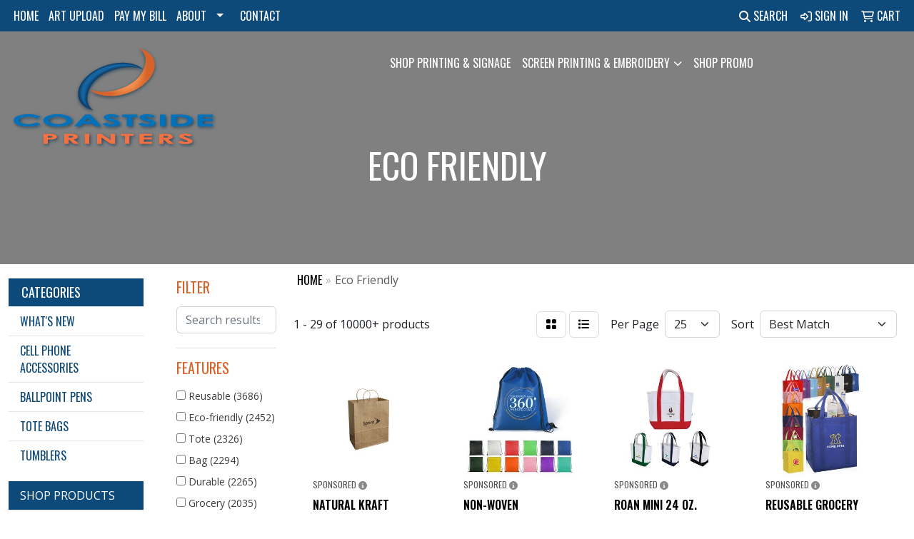

--- FILE ---
content_type: text/html
request_url: https://www.coastsideprinters.com/ws/ws.dll/StartSrch?UID=104476&WENavID=15940154
body_size: 14641
content:
<!DOCTYPE html>
<html lang="en"><head>
<meta charset="utf-8">
<meta http-equiv="X-UA-Compatible" content="IE=edge">
<meta name="viewport" content="width=device-width, initial-scale=1">
<!-- The above 3 meta tags *must* come first in the head; any other head content must come *after* these tags -->


<link href="/distsite/styles/8/css/bootstrap.min.css" rel="stylesheet" />
<link href="https://fonts.googleapis.com/css?family=Open+Sans:400,600|Oswald:400,600" rel="stylesheet">
<link href="/distsite/styles/8/css/owl.carousel.min.css" rel="stylesheet">
<link href="/distsite/styles/8/css/nouislider.css" rel="stylesheet">
<!--<link href="/distsite/styles/8/css/menu.css" rel="stylesheet"/>-->
<link href="/distsite/styles/8/css/flexslider.css" rel="stylesheet">
<link href="/distsite/styles/8/css/all.min.css" rel="stylesheet">
<link href="/distsite/styles/8/css/slick/slick.css" rel="stylesheet"/>
<link href="/distsite/styles/8/css/lightbox/lightbox.css" rel="stylesheet"  />
<link href="/distsite/styles/8/css/yamm.css" rel="stylesheet" />
<!-- Custom styles for this theme -->
<link href="/we/we.dll/StyleSheet?UN=104476&Type=WETheme&TS=C44328.6650347222" rel="stylesheet">
<!-- Custom styles for this theme -->
<link href="/we/we.dll/StyleSheet?UN=104476&Type=WETheme-PS&TS=C44328.6650347222" rel="stylesheet">
<link rel="preconnect" href="https://fonts.gstatic.com">
<link href="https://fonts.googleapis.com/css2?family=Oswald:wght@300&display=swap" rel="stylesheet">

<style>
@media(min-width:930px){
.navbar-default .navbar-brand, .navbar-default .navbar-brand img {
    max-height: 170px;
}}


h1, h2, h3, h4, h5, a {
font-family: 'Oswald', sans-serif;
text-transform: uppercase;
}
</style>

<!-- HTML5 shim and Respond.js for IE8 support of HTML5 elements and media queries -->
<!--[if lt IE 9]>
      <script src="https://oss.maxcdn.com/html5shiv/3.7.3/html5shiv.min.js"></script>
      <script src="https://oss.maxcdn.com/respond/1.4.2/respond.min.js"></script>
    <![endif]-->

</head>

<body style="background:#fff;">


  <!-- Slide-Out Menu -->
  <div id="filter-menu" class="filter-menu">
    <button id="close-menu" class="btn-close"></button>
    <div class="menu-content">
      
<aside class="filter-sidebar">



<div class="filter-section first">
	<h2>Filter</h2>
	 <div class="input-group mb-3">
	 <input type="text" style="border-right:0;" placeholder="Search results" class="form-control text-search-within-results" name="SearchWithinResults" value="" maxlength="100" onkeyup="HandleTextFilter(event);">
	  <label class="input-group-text" style="background-color:#fff;"><a  style="display:none;" href="javascript:void(0);" class="remove-filter" data-toggle="tooltip" title="Clear" onclick="ClearTextFilter();"><i class="far fa-times" aria-hidden="true"></i> <span class="fa-sr-only">x</span></a></label>
	</div>
</div>

<a href="javascript:void(0);" class="clear-filters"  style="display:none;" onclick="ClearDrillDown();">Clear all filters</a>

<div class="filter-section"  style="display:none;">
	<h2>Categories</h2>

	<div class="filter-list">

	 

		<!-- wrapper for more filters -->
        <div class="show-filter">

		</div><!-- showfilters -->

	</div>

		<a href="#" class="show-more"  style="display:none;" >Show more</a>
</div>


<div class="filter-section" >
	<h2>Features</h2>

		<div class="filter-list">

	  		<div class="checkbox"><label><input class="filtercheckbox" type="checkbox" name="2|Reusable" ><span> Reusable (3686)</span></label></div><div class="checkbox"><label><input class="filtercheckbox" type="checkbox" name="2|Eco-friendly" ><span> Eco-friendly (2452)</span></label></div><div class="checkbox"><label><input class="filtercheckbox" type="checkbox" name="2|Tote" ><span> Tote (2326)</span></label></div><div class="checkbox"><label><input class="filtercheckbox" type="checkbox" name="2|Bag" ><span> Bag (2294)</span></label></div><div class="checkbox"><label><input class="filtercheckbox" type="checkbox" name="2|Durable" ><span> Durable (2265)</span></label></div><div class="checkbox"><label><input class="filtercheckbox" type="checkbox" name="2|Grocery" ><span> Grocery (2035)</span></label></div><div class="checkbox"><label><input class="filtercheckbox" type="checkbox" name="2|Shopping" ><span> Shopping (1965)</span></label></div><div class="checkbox"><label><input class="filtercheckbox" type="checkbox" name="2|Eco friendly" ><span> Eco friendly (1892)</span></label></div><div class="checkbox"><label><input class="filtercheckbox" type="checkbox" name="2|Lightweight" ><span> Lightweight (1864)</span></label></div><div class="checkbox"><label><input class="filtercheckbox" type="checkbox" name="2|Portable" ><span> Portable (1722)</span></label></div><div class="show-filter"><div class="checkbox"><label><input class="filtercheckbox" type="checkbox" name="2|Storage" ><span> Storage (1568)</span></label></div><div class="checkbox"><label><input class="filtercheckbox" type="checkbox" name="2|Travel" ><span> Travel (1565)</span></label></div><div class="checkbox"><label><input class="filtercheckbox" type="checkbox" name="2|Foldable" ><span> Foldable (1330)</span></label></div><div class="checkbox"><label><input class="filtercheckbox" type="checkbox" name="2|Tote bag" ><span> Tote bag (1266)</span></label></div><div class="checkbox"><label><input class="filtercheckbox" type="checkbox" name="2|Handle" ><span> Handle (1225)</span></label></div><div class="checkbox"><label><input class="filtercheckbox" type="checkbox" name="2|Rectangle" ><span> Rectangle (1172)</span></label></div><div class="checkbox"><label><input class="filtercheckbox" type="checkbox" name="2|Recyclable" ><span> Recyclable (1130)</span></label></div><div class="checkbox"><label><input class="filtercheckbox" type="checkbox" name="2|Shopping bag" ><span> Shopping bag (1125)</span></label></div><div class="checkbox"><label><input class="filtercheckbox" type="checkbox" name="2|Handbag" ><span> Handbag (808)</span></label></div><div class="checkbox"><label><input class="filtercheckbox" type="checkbox" name="2|Eco" ><span> Eco (796)</span></label></div><div class="checkbox"><label><input class="filtercheckbox" type="checkbox" name="2|Waterproof" ><span> Waterproof (794)</span></label></div><div class="checkbox"><label><input class="filtercheckbox" type="checkbox" name="2|Beach" ><span> Beach (734)</span></label></div><div class="checkbox"><label><input class="filtercheckbox" type="checkbox" name="2|Shopper" ><span> Shopper (685)</span></label></div><div class="checkbox"><label><input class="filtercheckbox" type="checkbox" name="2|Sustainable" ><span> Sustainable (680)</span></label></div><div class="checkbox"><label><input class="filtercheckbox" type="checkbox" name="2|Cotton" ><span> Cotton (666)</span></label></div><div class="checkbox"><label><input class="filtercheckbox" type="checkbox" name="2|Outdoor" ><span> Outdoor (641)</span></label></div><div class="checkbox"><label><input class="filtercheckbox" type="checkbox" name="2|Washable" ><span> Washable (631)</span></label></div><div class="checkbox"><label><input class="filtercheckbox" type="checkbox" name="2|Canvas" ><span> Canvas (542)</span></label></div><div class="checkbox"><label><input class="filtercheckbox" type="checkbox" name="2|Natural" ><span> Natural (526)</span></label></div><div class="checkbox"><label><input class="filtercheckbox" type="checkbox" name="2|Grocery bag" ><span> Grocery bag (502)</span></label></div><div class="checkbox"><label><input class="filtercheckbox" type="checkbox" name="2|Recycled" ><span> Recycled (497)</span></label></div><div class="checkbox"><label><input class="filtercheckbox" type="checkbox" name="2|Market" ><span> Market (496)</span></label></div><div class="checkbox"><label><input class="filtercheckbox" type="checkbox" name="2|School" ><span> School (490)</span></label></div><div class="checkbox"><label><input class="filtercheckbox" type="checkbox" name="2|Gusset" ><span> Gusset (484)</span></label></div><div class="checkbox"><label><input class="filtercheckbox" type="checkbox" name="2|Carryall" ><span> Carryall (477)</span></label></div><div class="checkbox"><label><input class="filtercheckbox" type="checkbox" name="2|Pouch" ><span> Pouch (477)</span></label></div><div class="checkbox"><label><input class="filtercheckbox" type="checkbox" name="2|Large capacity" ><span> Large capacity (458)</span></label></div><div class="checkbox"><label><input class="filtercheckbox" type="checkbox" name="2|Picnic" ><span> Picnic (456)</span></label></div><div class="checkbox"><label><input class="filtercheckbox" type="checkbox" name="2|Large" ><span> Large (419)</span></label></div><div class="checkbox"><label><input class="filtercheckbox" type="checkbox" name="2|Organizer" ><span> Organizer (385)</span></label></div><div class="checkbox"><label><input class="filtercheckbox" type="checkbox" name="2|Pocket" ><span> Pocket (378)</span></label></div><div class="checkbox"><label><input class="filtercheckbox" type="checkbox" name="2|Non woven" ><span> Non woven (363)</span></label></div><div class="checkbox"><label><input class="filtercheckbox" type="checkbox" name="2|Non-woven" ><span> Non-woven (360)</span></label></div><div class="checkbox"><label><input class="filtercheckbox" type="checkbox" name="2|Biodegradable" ><span> Biodegradable (359)</span></label></div><div class="checkbox"><label><input class="filtercheckbox" type="checkbox" name="2|Gift bag" ><span> Gift bag (351)</span></label></div><div class="checkbox"><label><input class="filtercheckbox" type="checkbox" name="2|Sturdy" ><span> Sturdy (335)</span></label></div><div class="checkbox"><label><input class="filtercheckbox" type="checkbox" name="2|Collapsible" ><span> Collapsible (330)</span></label></div><div class="checkbox"><label><input class="filtercheckbox" type="checkbox" name="2|Backpack" ><span> Backpack (326)</span></label></div><div class="checkbox"><label><input class="filtercheckbox" type="checkbox" name="2|Carrier" ><span> Carrier (322)</span></label></div><div class="checkbox"><label><input class="filtercheckbox" type="checkbox" name="2|Recycle" ><span> Recycle (316)</span></label></div></div>

			<!-- wrapper for more filters -->
			<div class="show-filter">

			</div><!-- showfilters -->
 		</div>
		<a href="#" class="show-more"  >Show more</a>


</div>


<div class="filter-section" >
	<h2>Colors</h2>

		<div class="filter-list">

		  	<div class="checkbox"><label><input class="filtercheckbox" type="checkbox" name="1|Black" ><span> Black (5007)</span></label></div><div class="checkbox"><label><input class="filtercheckbox" type="checkbox" name="1|Red" ><span> Red (3853)</span></label></div><div class="checkbox"><label><input class="filtercheckbox" type="checkbox" name="1|White" ><span> White (2940)</span></label></div><div class="checkbox"><label><input class="filtercheckbox" type="checkbox" name="1|Blue" ><span> Blue (2843)</span></label></div><div class="checkbox"><label><input class="filtercheckbox" type="checkbox" name="1|Green" ><span> Green (2722)</span></label></div><div class="checkbox"><label><input class="filtercheckbox" type="checkbox" name="1|Orange" ><span> Orange (2256)</span></label></div><div class="checkbox"><label><input class="filtercheckbox" type="checkbox" name="1|Yellow" ><span> Yellow (2231)</span></label></div><div class="checkbox"><label><input class="filtercheckbox" type="checkbox" name="1|Pink" ><span> Pink (1940)</span></label></div><div class="checkbox"><label><input class="filtercheckbox" type="checkbox" name="1|Purple" ><span> Purple (1891)</span></label></div><div class="checkbox"><label><input class="filtercheckbox" type="checkbox" name="1|Gray" ><span> Gray (1868)</span></label></div><div class="show-filter"><div class="checkbox"><label><input class="filtercheckbox" type="checkbox" name="1|Navy blue" ><span> Navy blue (1628)</span></label></div><div class="checkbox"><label><input class="filtercheckbox" type="checkbox" name="1|Brown" ><span> Brown (1328)</span></label></div><div class="checkbox"><label><input class="filtercheckbox" type="checkbox" name="1|Royal blue" ><span> Royal blue (1225)</span></label></div><div class="checkbox"><label><input class="filtercheckbox" type="checkbox" name="1|Various" ><span> Various (729)</span></label></div><div class="checkbox"><label><input class="filtercheckbox" type="checkbox" name="1|Natural beige" ><span> Natural beige (673)</span></label></div><div class="checkbox"><label><input class="filtercheckbox" type="checkbox" name="1|Light blue" ><span> Light blue (613)</span></label></div><div class="checkbox"><label><input class="filtercheckbox" type="checkbox" name="1|Lime green" ><span> Lime green (524)</span></label></div><div class="checkbox"><label><input class="filtercheckbox" type="checkbox" name="1|Beige" ><span> Beige (520)</span></label></div><div class="checkbox"><label><input class="filtercheckbox" type="checkbox" name="1|Dark blue" ><span> Dark blue (349)</span></label></div><div class="checkbox"><label><input class="filtercheckbox" type="checkbox" name="1|Natural" ><span> Natural (346)</span></label></div><div class="checkbox"><label><input class="filtercheckbox" type="checkbox" name="1|Dark green" ><span> Dark green (316)</span></label></div><div class="checkbox"><label><input class="filtercheckbox" type="checkbox" name="1|Rose red" ><span> Rose red (311)</span></label></div><div class="checkbox"><label><input class="filtercheckbox" type="checkbox" name="1|Forest green" ><span> Forest green (290)</span></label></div><div class="checkbox"><label><input class="filtercheckbox" type="checkbox" name="1|Light green" ><span> Light green (279)</span></label></div><div class="checkbox"><label><input class="filtercheckbox" type="checkbox" name="1|Burgundy red" ><span> Burgundy red (265)</span></label></div><div class="checkbox"><label><input class="filtercheckbox" type="checkbox" name="1|Sky blue" ><span> Sky blue (241)</span></label></div><div class="checkbox"><label><input class="filtercheckbox" type="checkbox" name="1|Clear" ><span> Clear (215)</span></label></div><div class="checkbox"><label><input class="filtercheckbox" type="checkbox" name="1|Navy" ><span> Navy (203)</span></label></div><div class="checkbox"><label><input class="filtercheckbox" type="checkbox" name="1|Gold" ><span> Gold (187)</span></label></div><div class="checkbox"><label><input class="filtercheckbox" type="checkbox" name="1|Teal" ><span> Teal (162)</span></label></div><div class="checkbox"><label><input class="filtercheckbox" type="checkbox" name="1|Maroon red" ><span> Maroon red (157)</span></label></div><div class="checkbox"><label><input class="filtercheckbox" type="checkbox" name="1|Kelly green" ><span> Kelly green (139)</span></label></div><div class="checkbox"><label><input class="filtercheckbox" type="checkbox" name="1|Silver" ><span> Silver (139)</span></label></div><div class="checkbox"><label><input class="filtercheckbox" type="checkbox" name="1|Light pink" ><span> Light pink (138)</span></label></div><div class="checkbox"><label><input class="filtercheckbox" type="checkbox" name="1|Royal" ><span> Royal (130)</span></label></div><div class="checkbox"><label><input class="filtercheckbox" type="checkbox" name="1|Coffee brown" ><span> Coffee brown (127)</span></label></div><div class="checkbox"><label><input class="filtercheckbox" type="checkbox" name="1|Burgundy" ><span> Burgundy (114)</span></label></div><div class="checkbox"><label><input class="filtercheckbox" type="checkbox" name="1|Dark gray" ><span> Dark gray (106)</span></label></div><div class="checkbox"><label><input class="filtercheckbox" type="checkbox" name="1|Wine red" ><span> Wine red (105)</span></label></div><div class="checkbox"><label><input class="filtercheckbox" type="checkbox" name="1|Hot pink" ><span> Hot pink (99)</span></label></div><div class="checkbox"><label><input class="filtercheckbox" type="checkbox" name="1|Khaki" ><span> Khaki (97)</span></label></div><div class="checkbox"><label><input class="filtercheckbox" type="checkbox" name="1|Tan" ><span> Tan (95)</span></label></div><div class="checkbox"><label><input class="filtercheckbox" type="checkbox" name="1|Hunter green" ><span> Hunter green (92)</span></label></div><div class="checkbox"><label><input class="filtercheckbox" type="checkbox" name="1|Khaki beige" ><span> Khaki beige (90)</span></label></div><div class="checkbox"><label><input class="filtercheckbox" type="checkbox" name="1|Teal blue" ><span> Teal blue (90)</span></label></div><div class="checkbox"><label><input class="filtercheckbox" type="checkbox" name="1|Khaki brown" ><span> Khaki brown (87)</span></label></div><div class="checkbox"><label><input class="filtercheckbox" type="checkbox" name="1|Natural kraft brown" ><span> Natural kraft brown (87)</span></label></div><div class="checkbox"><label><input class="filtercheckbox" type="checkbox" name="1|Khaki tan" ><span> Khaki tan (81)</span></label></div><div class="checkbox"><label><input class="filtercheckbox" type="checkbox" name="1|Chocolate brown" ><span> Chocolate brown (79)</span></label></div><div class="checkbox"><label><input class="filtercheckbox" type="checkbox" name="1|Lavender purple" ><span> Lavender purple (64)</span></label></div></div>


			<!-- wrapper for more filters -->
			<div class="show-filter">

			</div><!-- showfilters -->

		  </div>

		<a href="#" class="show-more"  >Show more</a>
</div>


<div class="filter-section"  >
	<h2>Price Range</h2>
	<div class="filter-price-wrap">
		<div class="filter-price-inner">
			<div class="input-group">
				<span class="input-group-text input-group-text-white">$</span>
				<input type="text" class="form-control form-control-sm filter-min-prices" name="min-prices" value="" placeholder="Min" onkeyup="HandlePriceFilter(event);">
			</div>
			<div class="input-group">
				<span class="input-group-text input-group-text-white">$</span>
				<input type="text" class="form-control form-control-sm filter-max-prices" name="max-prices" value="" placeholder="Max" onkeyup="HandlePriceFilter(event);">
			</div>
		</div>
		<a href="javascript:void(0)" onclick="SetPriceFilter();" ><i class="fa-solid fa-chevron-right"></i></a>
	</div>
</div>

<div class="filter-section"   >
	<h2>Quantity</h2>
	<div class="filter-price-wrap mb-2">
		<input type="text" class="form-control form-control-sm filter-quantity" value="" placeholder="Qty" onkeyup="HandleQuantityFilter(event);">
		<a href="javascript:void(0)" onclick="SetQuantityFilter();"><i class="fa-solid fa-chevron-right"></i></a>
	</div>
</div>




	</aside>

    </div>
</div>




	<div class="container-fluid">
		<div class="row">

			<div class="col-md-3 col-lg-2">
        <div class="d-none d-md-block">
          <div id="desktop-filter">
            
<aside class="filter-sidebar">



<div class="filter-section first">
	<h2>Filter</h2>
	 <div class="input-group mb-3">
	 <input type="text" style="border-right:0;" placeholder="Search results" class="form-control text-search-within-results" name="SearchWithinResults" value="" maxlength="100" onkeyup="HandleTextFilter(event);">
	  <label class="input-group-text" style="background-color:#fff;"><a  style="display:none;" href="javascript:void(0);" class="remove-filter" data-toggle="tooltip" title="Clear" onclick="ClearTextFilter();"><i class="far fa-times" aria-hidden="true"></i> <span class="fa-sr-only">x</span></a></label>
	</div>
</div>

<a href="javascript:void(0);" class="clear-filters"  style="display:none;" onclick="ClearDrillDown();">Clear all filters</a>

<div class="filter-section"  style="display:none;">
	<h2>Categories</h2>

	<div class="filter-list">

	 

		<!-- wrapper for more filters -->
        <div class="show-filter">

		</div><!-- showfilters -->

	</div>

		<a href="#" class="show-more"  style="display:none;" >Show more</a>
</div>


<div class="filter-section" >
	<h2>Features</h2>

		<div class="filter-list">

	  		<div class="checkbox"><label><input class="filtercheckbox" type="checkbox" name="2|Reusable" ><span> Reusable (3686)</span></label></div><div class="checkbox"><label><input class="filtercheckbox" type="checkbox" name="2|Eco-friendly" ><span> Eco-friendly (2452)</span></label></div><div class="checkbox"><label><input class="filtercheckbox" type="checkbox" name="2|Tote" ><span> Tote (2326)</span></label></div><div class="checkbox"><label><input class="filtercheckbox" type="checkbox" name="2|Bag" ><span> Bag (2294)</span></label></div><div class="checkbox"><label><input class="filtercheckbox" type="checkbox" name="2|Durable" ><span> Durable (2265)</span></label></div><div class="checkbox"><label><input class="filtercheckbox" type="checkbox" name="2|Grocery" ><span> Grocery (2035)</span></label></div><div class="checkbox"><label><input class="filtercheckbox" type="checkbox" name="2|Shopping" ><span> Shopping (1965)</span></label></div><div class="checkbox"><label><input class="filtercheckbox" type="checkbox" name="2|Eco friendly" ><span> Eco friendly (1892)</span></label></div><div class="checkbox"><label><input class="filtercheckbox" type="checkbox" name="2|Lightweight" ><span> Lightweight (1864)</span></label></div><div class="checkbox"><label><input class="filtercheckbox" type="checkbox" name="2|Portable" ><span> Portable (1722)</span></label></div><div class="show-filter"><div class="checkbox"><label><input class="filtercheckbox" type="checkbox" name="2|Storage" ><span> Storage (1568)</span></label></div><div class="checkbox"><label><input class="filtercheckbox" type="checkbox" name="2|Travel" ><span> Travel (1565)</span></label></div><div class="checkbox"><label><input class="filtercheckbox" type="checkbox" name="2|Foldable" ><span> Foldable (1330)</span></label></div><div class="checkbox"><label><input class="filtercheckbox" type="checkbox" name="2|Tote bag" ><span> Tote bag (1266)</span></label></div><div class="checkbox"><label><input class="filtercheckbox" type="checkbox" name="2|Handle" ><span> Handle (1225)</span></label></div><div class="checkbox"><label><input class="filtercheckbox" type="checkbox" name="2|Rectangle" ><span> Rectangle (1172)</span></label></div><div class="checkbox"><label><input class="filtercheckbox" type="checkbox" name="2|Recyclable" ><span> Recyclable (1130)</span></label></div><div class="checkbox"><label><input class="filtercheckbox" type="checkbox" name="2|Shopping bag" ><span> Shopping bag (1125)</span></label></div><div class="checkbox"><label><input class="filtercheckbox" type="checkbox" name="2|Handbag" ><span> Handbag (808)</span></label></div><div class="checkbox"><label><input class="filtercheckbox" type="checkbox" name="2|Eco" ><span> Eco (796)</span></label></div><div class="checkbox"><label><input class="filtercheckbox" type="checkbox" name="2|Waterproof" ><span> Waterproof (794)</span></label></div><div class="checkbox"><label><input class="filtercheckbox" type="checkbox" name="2|Beach" ><span> Beach (734)</span></label></div><div class="checkbox"><label><input class="filtercheckbox" type="checkbox" name="2|Shopper" ><span> Shopper (685)</span></label></div><div class="checkbox"><label><input class="filtercheckbox" type="checkbox" name="2|Sustainable" ><span> Sustainable (680)</span></label></div><div class="checkbox"><label><input class="filtercheckbox" type="checkbox" name="2|Cotton" ><span> Cotton (666)</span></label></div><div class="checkbox"><label><input class="filtercheckbox" type="checkbox" name="2|Outdoor" ><span> Outdoor (641)</span></label></div><div class="checkbox"><label><input class="filtercheckbox" type="checkbox" name="2|Washable" ><span> Washable (631)</span></label></div><div class="checkbox"><label><input class="filtercheckbox" type="checkbox" name="2|Canvas" ><span> Canvas (542)</span></label></div><div class="checkbox"><label><input class="filtercheckbox" type="checkbox" name="2|Natural" ><span> Natural (526)</span></label></div><div class="checkbox"><label><input class="filtercheckbox" type="checkbox" name="2|Grocery bag" ><span> Grocery bag (502)</span></label></div><div class="checkbox"><label><input class="filtercheckbox" type="checkbox" name="2|Recycled" ><span> Recycled (497)</span></label></div><div class="checkbox"><label><input class="filtercheckbox" type="checkbox" name="2|Market" ><span> Market (496)</span></label></div><div class="checkbox"><label><input class="filtercheckbox" type="checkbox" name="2|School" ><span> School (490)</span></label></div><div class="checkbox"><label><input class="filtercheckbox" type="checkbox" name="2|Gusset" ><span> Gusset (484)</span></label></div><div class="checkbox"><label><input class="filtercheckbox" type="checkbox" name="2|Carryall" ><span> Carryall (477)</span></label></div><div class="checkbox"><label><input class="filtercheckbox" type="checkbox" name="2|Pouch" ><span> Pouch (477)</span></label></div><div class="checkbox"><label><input class="filtercheckbox" type="checkbox" name="2|Large capacity" ><span> Large capacity (458)</span></label></div><div class="checkbox"><label><input class="filtercheckbox" type="checkbox" name="2|Picnic" ><span> Picnic (456)</span></label></div><div class="checkbox"><label><input class="filtercheckbox" type="checkbox" name="2|Large" ><span> Large (419)</span></label></div><div class="checkbox"><label><input class="filtercheckbox" type="checkbox" name="2|Organizer" ><span> Organizer (385)</span></label></div><div class="checkbox"><label><input class="filtercheckbox" type="checkbox" name="2|Pocket" ><span> Pocket (378)</span></label></div><div class="checkbox"><label><input class="filtercheckbox" type="checkbox" name="2|Non woven" ><span> Non woven (363)</span></label></div><div class="checkbox"><label><input class="filtercheckbox" type="checkbox" name="2|Non-woven" ><span> Non-woven (360)</span></label></div><div class="checkbox"><label><input class="filtercheckbox" type="checkbox" name="2|Biodegradable" ><span> Biodegradable (359)</span></label></div><div class="checkbox"><label><input class="filtercheckbox" type="checkbox" name="2|Gift bag" ><span> Gift bag (351)</span></label></div><div class="checkbox"><label><input class="filtercheckbox" type="checkbox" name="2|Sturdy" ><span> Sturdy (335)</span></label></div><div class="checkbox"><label><input class="filtercheckbox" type="checkbox" name="2|Collapsible" ><span> Collapsible (330)</span></label></div><div class="checkbox"><label><input class="filtercheckbox" type="checkbox" name="2|Backpack" ><span> Backpack (326)</span></label></div><div class="checkbox"><label><input class="filtercheckbox" type="checkbox" name="2|Carrier" ><span> Carrier (322)</span></label></div><div class="checkbox"><label><input class="filtercheckbox" type="checkbox" name="2|Recycle" ><span> Recycle (316)</span></label></div></div>

			<!-- wrapper for more filters -->
			<div class="show-filter">

			</div><!-- showfilters -->
 		</div>
		<a href="#" class="show-more"  >Show more</a>


</div>


<div class="filter-section" >
	<h2>Colors</h2>

		<div class="filter-list">

		  	<div class="checkbox"><label><input class="filtercheckbox" type="checkbox" name="1|Black" ><span> Black (5007)</span></label></div><div class="checkbox"><label><input class="filtercheckbox" type="checkbox" name="1|Red" ><span> Red (3853)</span></label></div><div class="checkbox"><label><input class="filtercheckbox" type="checkbox" name="1|White" ><span> White (2940)</span></label></div><div class="checkbox"><label><input class="filtercheckbox" type="checkbox" name="1|Blue" ><span> Blue (2843)</span></label></div><div class="checkbox"><label><input class="filtercheckbox" type="checkbox" name="1|Green" ><span> Green (2722)</span></label></div><div class="checkbox"><label><input class="filtercheckbox" type="checkbox" name="1|Orange" ><span> Orange (2256)</span></label></div><div class="checkbox"><label><input class="filtercheckbox" type="checkbox" name="1|Yellow" ><span> Yellow (2231)</span></label></div><div class="checkbox"><label><input class="filtercheckbox" type="checkbox" name="1|Pink" ><span> Pink (1940)</span></label></div><div class="checkbox"><label><input class="filtercheckbox" type="checkbox" name="1|Purple" ><span> Purple (1891)</span></label></div><div class="checkbox"><label><input class="filtercheckbox" type="checkbox" name="1|Gray" ><span> Gray (1868)</span></label></div><div class="show-filter"><div class="checkbox"><label><input class="filtercheckbox" type="checkbox" name="1|Navy blue" ><span> Navy blue (1628)</span></label></div><div class="checkbox"><label><input class="filtercheckbox" type="checkbox" name="1|Brown" ><span> Brown (1328)</span></label></div><div class="checkbox"><label><input class="filtercheckbox" type="checkbox" name="1|Royal blue" ><span> Royal blue (1225)</span></label></div><div class="checkbox"><label><input class="filtercheckbox" type="checkbox" name="1|Various" ><span> Various (729)</span></label></div><div class="checkbox"><label><input class="filtercheckbox" type="checkbox" name="1|Natural beige" ><span> Natural beige (673)</span></label></div><div class="checkbox"><label><input class="filtercheckbox" type="checkbox" name="1|Light blue" ><span> Light blue (613)</span></label></div><div class="checkbox"><label><input class="filtercheckbox" type="checkbox" name="1|Lime green" ><span> Lime green (524)</span></label></div><div class="checkbox"><label><input class="filtercheckbox" type="checkbox" name="1|Beige" ><span> Beige (520)</span></label></div><div class="checkbox"><label><input class="filtercheckbox" type="checkbox" name="1|Dark blue" ><span> Dark blue (349)</span></label></div><div class="checkbox"><label><input class="filtercheckbox" type="checkbox" name="1|Natural" ><span> Natural (346)</span></label></div><div class="checkbox"><label><input class="filtercheckbox" type="checkbox" name="1|Dark green" ><span> Dark green (316)</span></label></div><div class="checkbox"><label><input class="filtercheckbox" type="checkbox" name="1|Rose red" ><span> Rose red (311)</span></label></div><div class="checkbox"><label><input class="filtercheckbox" type="checkbox" name="1|Forest green" ><span> Forest green (290)</span></label></div><div class="checkbox"><label><input class="filtercheckbox" type="checkbox" name="1|Light green" ><span> Light green (279)</span></label></div><div class="checkbox"><label><input class="filtercheckbox" type="checkbox" name="1|Burgundy red" ><span> Burgundy red (265)</span></label></div><div class="checkbox"><label><input class="filtercheckbox" type="checkbox" name="1|Sky blue" ><span> Sky blue (241)</span></label></div><div class="checkbox"><label><input class="filtercheckbox" type="checkbox" name="1|Clear" ><span> Clear (215)</span></label></div><div class="checkbox"><label><input class="filtercheckbox" type="checkbox" name="1|Navy" ><span> Navy (203)</span></label></div><div class="checkbox"><label><input class="filtercheckbox" type="checkbox" name="1|Gold" ><span> Gold (187)</span></label></div><div class="checkbox"><label><input class="filtercheckbox" type="checkbox" name="1|Teal" ><span> Teal (162)</span></label></div><div class="checkbox"><label><input class="filtercheckbox" type="checkbox" name="1|Maroon red" ><span> Maroon red (157)</span></label></div><div class="checkbox"><label><input class="filtercheckbox" type="checkbox" name="1|Kelly green" ><span> Kelly green (139)</span></label></div><div class="checkbox"><label><input class="filtercheckbox" type="checkbox" name="1|Silver" ><span> Silver (139)</span></label></div><div class="checkbox"><label><input class="filtercheckbox" type="checkbox" name="1|Light pink" ><span> Light pink (138)</span></label></div><div class="checkbox"><label><input class="filtercheckbox" type="checkbox" name="1|Royal" ><span> Royal (130)</span></label></div><div class="checkbox"><label><input class="filtercheckbox" type="checkbox" name="1|Coffee brown" ><span> Coffee brown (127)</span></label></div><div class="checkbox"><label><input class="filtercheckbox" type="checkbox" name="1|Burgundy" ><span> Burgundy (114)</span></label></div><div class="checkbox"><label><input class="filtercheckbox" type="checkbox" name="1|Dark gray" ><span> Dark gray (106)</span></label></div><div class="checkbox"><label><input class="filtercheckbox" type="checkbox" name="1|Wine red" ><span> Wine red (105)</span></label></div><div class="checkbox"><label><input class="filtercheckbox" type="checkbox" name="1|Hot pink" ><span> Hot pink (99)</span></label></div><div class="checkbox"><label><input class="filtercheckbox" type="checkbox" name="1|Khaki" ><span> Khaki (97)</span></label></div><div class="checkbox"><label><input class="filtercheckbox" type="checkbox" name="1|Tan" ><span> Tan (95)</span></label></div><div class="checkbox"><label><input class="filtercheckbox" type="checkbox" name="1|Hunter green" ><span> Hunter green (92)</span></label></div><div class="checkbox"><label><input class="filtercheckbox" type="checkbox" name="1|Khaki beige" ><span> Khaki beige (90)</span></label></div><div class="checkbox"><label><input class="filtercheckbox" type="checkbox" name="1|Teal blue" ><span> Teal blue (90)</span></label></div><div class="checkbox"><label><input class="filtercheckbox" type="checkbox" name="1|Khaki brown" ><span> Khaki brown (87)</span></label></div><div class="checkbox"><label><input class="filtercheckbox" type="checkbox" name="1|Natural kraft brown" ><span> Natural kraft brown (87)</span></label></div><div class="checkbox"><label><input class="filtercheckbox" type="checkbox" name="1|Khaki tan" ><span> Khaki tan (81)</span></label></div><div class="checkbox"><label><input class="filtercheckbox" type="checkbox" name="1|Chocolate brown" ><span> Chocolate brown (79)</span></label></div><div class="checkbox"><label><input class="filtercheckbox" type="checkbox" name="1|Lavender purple" ><span> Lavender purple (64)</span></label></div></div>


			<!-- wrapper for more filters -->
			<div class="show-filter">

			</div><!-- showfilters -->

		  </div>

		<a href="#" class="show-more"  >Show more</a>
</div>


<div class="filter-section"  >
	<h2>Price Range</h2>
	<div class="filter-price-wrap">
		<div class="filter-price-inner">
			<div class="input-group">
				<span class="input-group-text input-group-text-white">$</span>
				<input type="text" class="form-control form-control-sm filter-min-prices" name="min-prices" value="" placeholder="Min" onkeyup="HandlePriceFilter(event);">
			</div>
			<div class="input-group">
				<span class="input-group-text input-group-text-white">$</span>
				<input type="text" class="form-control form-control-sm filter-max-prices" name="max-prices" value="" placeholder="Max" onkeyup="HandlePriceFilter(event);">
			</div>
		</div>
		<a href="javascript:void(0)" onclick="SetPriceFilter();" ><i class="fa-solid fa-chevron-right"></i></a>
	</div>
</div>

<div class="filter-section"   >
	<h2>Quantity</h2>
	<div class="filter-price-wrap mb-2">
		<input type="text" class="form-control form-control-sm filter-quantity" value="" placeholder="Qty" onkeyup="HandleQuantityFilter(event);">
		<a href="javascript:void(0)" onclick="SetQuantityFilter();"><i class="fa-solid fa-chevron-right"></i></a>
	</div>
</div>




	</aside>

          </div>
        </div>
			</div>

			<div class="col-md-9 col-lg-10">
				

				<ol class="breadcrumb"  >
              		<li><a href="https://www.coastsideprinters.com" target="_top">Home</a></li>
             	 	<li class="active">Eco Friendly</li>
            	</ol>




				<div id="product-list-controls">

				
						<div class="d-flex align-items-center justify-content-between">
							<div class="d-none d-md-block me-3">
								1 - 29 of  10000+ <span class="d-none d-lg-inline">products</span>
							</div>
					  
						  <!-- Right Aligned Controls -->
						  <div class="product-controls-right d-flex align-items-center">
       
              <button id="show-filter-button" class="btn btn-control d-block d-md-none"><i class="fa-solid fa-filter" aria-hidden="true"></i></button>

							
							<span class="me-3">
								<a href="/ws/ws.dll/StartSrch?UID=104476&WENavID=15940154&View=T&ST=260119192145555180968785328" class="btn btn-control grid" title="Change to Grid View"><i class="fa-solid fa-grid-2" aria-hidden="true"></i>  <span class="fa-sr-only">Grid</span></a>
								<a href="/ws/ws.dll/StartSrch?UID=104476&WENavID=15940154&View=L&ST=260119192145555180968785328" class="btn btn-control" title="Change to List View"><i class="fa-solid fa-list"></i> <span class="fa-sr-only">List</span></a>
							</span>
							
					  
							<!-- Number of Items Per Page -->
							<div class="me-2 d-none d-lg-block">
								<label>Per Page</label>
							</div>
							<div class="me-3 d-none d-md-block">
								<select class="form-select notranslate" onchange="GoToNewURL(this);" aria-label="Items per page">
									<option value="/ws/ws.dll/StartSrch?UID=104476&WENavID=15940154&ST=260119192145555180968785328&PPP=10" >10</option><option value="/ws/ws.dll/StartSrch?UID=104476&WENavID=15940154&ST=260119192145555180968785328&PPP=25" selected>25</option><option value="/ws/ws.dll/StartSrch?UID=104476&WENavID=15940154&ST=260119192145555180968785328&PPP=50" >50</option><option value="/ws/ws.dll/StartSrch?UID=104476&WENavID=15940154&ST=260119192145555180968785328&PPP=100" >100</option><option value="/ws/ws.dll/StartSrch?UID=104476&WENavID=15940154&ST=260119192145555180968785328&PPP=250" >250</option>
								
								</select>
							</div>
					  
							<!-- Sort By -->
							<div class="d-none d-lg-block me-2">
								<label>Sort</label>
							</div>
							<div>
								<select class="form-select" onchange="GoToNewURL(this);">
									<option value="/ws/ws.dll/StartSrch?UID=104476&WENavID=15940154&Sort=0" selected>Best Match</option><option value="/ws/ws.dll/StartSrch?UID=104476&WENavID=15940154&Sort=3">Most Popular</option><option value="/ws/ws.dll/StartSrch?UID=104476&WENavID=15940154&Sort=1">Price (Low to High)</option><option value="/ws/ws.dll/StartSrch?UID=104476&WENavID=15940154&Sort=2">Price (High to Low)</option>
								 </select>
							</div>
						  </div>
						</div>

			  </div>

				<!-- Product Results List -->
				<ul class="thumbnail-list"><li>
 <a href="https://www.coastsideprinters.com/p/CNJKV-WBBYN/natural-kraft-custom-paper-shopping-bag-10x5x13" target="_parent" alt="Natural Kraft Custom Paper Shopping Bag (10&quot;x5&quot;x13&quot;)" data-adid="57765|4936728" onclick="PostAdStatToService(354936728,1);">
 <div class="pr-list-grid">
		<img class="img-responsive" src="/ws/ws.dll/QPic?SN=57765&P=354936728&I=0&PX=300" alt="Natural Kraft Custom Paper Shopping Bag (10&quot;x5&quot;x13&quot;)">
		<p class="pr-list-sponsored">Sponsored <span data-bs-toggle="tooltip" data-container="body" data-bs-placement="top" title="You're seeing this ad based on the product's relevance to your search query."><i class="fa fa-info-circle" aria-hidden="true"></i></span></p>
		<p class="pr-name">Natural Kraft Custom Paper Shopping Bag (10&quot;x5&quot;x13&quot;)</p>
		<div class="pr-meta-row">
			<div class="product-reviews"  style="display:none;">
				<div class="rating-stars">
				<i class="fa-solid fa-star-sharp" aria-hidden="true"></i><i class="fa-solid fa-star-sharp" aria-hidden="true"></i><i class="fa-solid fa-star-sharp" aria-hidden="true"></i><i class="fa-solid fa-star-sharp" aria-hidden="true"></i><i class="fa-solid fa-star-sharp" aria-hidden="true"></i>
				</div>
				<span class="rating-count">(0)</span>
			</div>
			
		</div>
		<p class="pr-number"  ><span class="notranslate">Item #CNJKV-WBBYN</span></p>
		<p class="pr-price"  ><span class="notranslate">$1.02</span> - <span class="notranslate">$1.41</span></p>
 </div>
 </a>
</li>
<li>
 <a href="https://www.coastsideprinters.com/p/FXHCR-RBLCG/non-woven-drawstring-bags" target="_parent" alt="Non-Woven Drawstring Bags" data-adid="54214|4053371" onclick="PostAdStatToService(744053371,1);">
 <div class="pr-list-grid">
		<img class="img-responsive" src="/ws/ws.dll/QPic?SN=54214&P=744053371&I=0&PX=300" alt="Non-Woven Drawstring Bags">
		<p class="pr-list-sponsored">Sponsored <span data-bs-toggle="tooltip" data-container="body" data-bs-placement="top" title="You're seeing this ad based on the product's relevance to your search query."><i class="fa fa-info-circle" aria-hidden="true"></i></span></p>
		<p class="pr-name">Non-Woven Drawstring Bags</p>
		<div class="pr-meta-row">
			<div class="product-reviews"  style="display:none;">
				<div class="rating-stars">
				<i class="fa-solid fa-star-sharp active" aria-hidden="true"></i><i class="fa-solid fa-star-sharp active" aria-hidden="true"></i><i class="fa-solid fa-star-sharp active" aria-hidden="true"></i><i class="fa-solid fa-star-sharp" aria-hidden="true"></i><i class="fa-solid fa-star-sharp" aria-hidden="true"></i>
				</div>
				<span class="rating-count">(20)</span>
			</div>
			
		</div>
		<p class="pr-number"  ><span class="notranslate">Item #FXHCR-RBLCG</span></p>
		<p class="pr-price"  ><span class="notranslate">$2.03</span> - <span class="notranslate">$2.88</span></p>
 </div>
 </a>
</li>
<li>
 <a href="https://www.coastsideprinters.com/p/AWKJU-YJDFF/roan-mini-24-oz.-recycled-canvas-tote" target="_parent" alt="Roan Mini 24 oz. Recycled Canvas Tote" data-adid="50111|8368600" onclick="PostAdStatToService(578368600,1);">
 <div class="pr-list-grid">
		<img class="img-responsive" src="/ws/ws.dll/QPic?SN=50111&P=578368600&I=0&PX=300" alt="Roan Mini 24 oz. Recycled Canvas Tote">
		<p class="pr-list-sponsored">Sponsored <span data-bs-toggle="tooltip" data-container="body" data-bs-placement="top" title="You're seeing this ad based on the product's relevance to your search query."><i class="fa fa-info-circle" aria-hidden="true"></i></span></p>
		<p class="pr-name">Roan Mini 24 oz. Recycled Canvas Tote</p>
		<div class="pr-meta-row">
			<div class="product-reviews"  style="display:none;">
				<div class="rating-stars">
				<i class="fa-solid fa-star-sharp" aria-hidden="true"></i><i class="fa-solid fa-star-sharp" aria-hidden="true"></i><i class="fa-solid fa-star-sharp" aria-hidden="true"></i><i class="fa-solid fa-star-sharp" aria-hidden="true"></i><i class="fa-solid fa-star-sharp" aria-hidden="true"></i>
				</div>
				<span class="rating-count">(0)</span>
			</div>
			
		</div>
		<p class="pr-number"  ><span class="notranslate">Item #AWKJU-YJDFF</span></p>
		<p class="pr-price"  ><span class="notranslate">$16.49</span> - <span class="notranslate">$18.74</span></p>
 </div>
 </a>
</li>
<li>
 <a href="https://www.coastsideprinters.com/p/ZXCHW-QHJHF/reusable-grocery-tote-bags-13x15x10" target="_parent" alt="Reusable Grocery Tote Bags (13&quot;x15&quot;x10&quot;)" data-adid="67337|3129880" onclick="PostAdStatToService(783129880,1);">
 <div class="pr-list-grid">
		<img class="img-responsive" src="/ws/ws.dll/QPic?SN=67337&P=783129880&I=0&PX=300" alt="Reusable Grocery Tote Bags (13&quot;x15&quot;x10&quot;)">
		<p class="pr-list-sponsored">Sponsored <span data-bs-toggle="tooltip" data-container="body" data-bs-placement="top" title="You're seeing this ad based on the product's relevance to your search query."><i class="fa fa-info-circle" aria-hidden="true"></i></span></p>
		<p class="pr-name">Reusable Grocery Tote Bags (13&quot;x15&quot;x10&quot;)</p>
		<div class="pr-meta-row">
			<div class="product-reviews"  style="display:none;">
				<div class="rating-stars">
				<i class="fa-solid fa-star-sharp active" aria-hidden="true"></i><i class="fa-solid fa-star-sharp active" aria-hidden="true"></i><i class="fa-solid fa-star-sharp active" aria-hidden="true"></i><i class="fa-solid fa-star-sharp active" aria-hidden="true"></i><i class="fa-solid fa-star-sharp" aria-hidden="true"></i>
				</div>
				<span class="rating-count">(3)</span>
			</div>
			
		</div>
		<p class="pr-number"  ><span class="notranslate">Item #ZXCHW-QHJHF</span></p>
		<p class="pr-price"  ><span class="notranslate">$2.58</span> - <span class="notranslate">$9.38</span></p>
 </div>
 </a>
</li>
<a name="4" href="#" alt="Item 4"></a>
<li>
 <a href="https://www.coastsideprinters.com/p/DPYCV-SGQPN/non-woven-grocery-tote-bag" target="_parent" alt="Non-Woven Grocery Tote Bag">
 <div class="pr-list-grid">
		<img class="img-responsive" src="/ws/ws.dll/QPic?SN=50018&P=174005768&I=0&PX=300" alt="Non-Woven Grocery Tote Bag">
		<p class="pr-name">Non-Woven Grocery Tote Bag</p>
		<div class="pr-meta-row">
			<div class="product-reviews"  style="display:none;">
				<div class="rating-stars">
				<i class="fa-solid fa-star-sharp active" aria-hidden="true"></i><i class="fa-solid fa-star-sharp active" aria-hidden="true"></i><i class="fa-solid fa-star-sharp active" aria-hidden="true"></i><i class="fa-solid fa-star-sharp active" aria-hidden="true"></i><i class="fa-solid fa-star-sharp active" aria-hidden="true"></i>
				</div>
				<span class="rating-count">(10)</span>
			</div>
			
		</div>
		<p class="pr-number"  ><span class="notranslate">Item #DPYCV-SGQPN</span></p>
		<p class="pr-price"  ><span class="notranslate">$2.69</span> - <span class="notranslate">$3.29</span></p>
 </div>
 </a>
</li>
<a name="5" href="#" alt="Item 5"></a>
<li>
 <a href="https://www.coastsideprinters.com/p/DXGRV-QTMTG/large-non-woven-grocery-shopping-tote-bag" target="_parent" alt="Large Non-Woven Grocery Shopping Tote Bag">
 <div class="pr-list-grid">
		<img class="img-responsive" src="/ws/ws.dll/QPic?SN=50018&P=334005781&I=0&PX=300" alt="Large Non-Woven Grocery Shopping Tote Bag">
		<p class="pr-name">Large Non-Woven Grocery Shopping Tote Bag</p>
		<div class="pr-meta-row">
			<div class="product-reviews"  style="display:none;">
				<div class="rating-stars">
				<i class="fa-solid fa-star-sharp active" aria-hidden="true"></i><i class="fa-solid fa-star-sharp active" aria-hidden="true"></i><i class="fa-solid fa-star-sharp active" aria-hidden="true"></i><i class="fa-solid fa-star-sharp active" aria-hidden="true"></i><i class="fa-solid fa-star-sharp" aria-hidden="true"></i>
				</div>
				<span class="rating-count">(5)</span>
			</div>
			
		</div>
		<p class="pr-number"  ><span class="notranslate">Item #DXGRV-QTMTG</span></p>
		<p class="pr-price"  ><span class="notranslate">$2.93</span> - <span class="notranslate">$3.53</span></p>
 </div>
 </a>
</li>
<a name="6" href="#" alt="Item 6"></a>
<li>
 <a href="https://www.coastsideprinters.com/p/IDTZQ-XRCMI/7-oz.-natural-color-cotton-canvas-tote-bag-15-x-16" target="_parent" alt="7 Oz. Natural Color Cotton Canvas Tote Bag (15&quot; X 16&quot;)">
 <div class="pr-list-grid">
		<img class="img-responsive" src="/ws/ws.dll/QPic?SN=69609&P=506140213&I=0&PX=300" alt="7 Oz. Natural Color Cotton Canvas Tote Bag (15&quot; X 16&quot;)">
		<p class="pr-name">7 Oz. Natural Color Cotton Canvas Tote Bag (15&quot; X 16&quot;)</p>
		<div class="pr-meta-row">
			<div class="product-reviews"  style="display:none;">
				<div class="rating-stars">
				<i class="fa-solid fa-star-sharp active" aria-hidden="true"></i><i class="fa-solid fa-star-sharp active" aria-hidden="true"></i><i class="fa-solid fa-star-sharp active" aria-hidden="true"></i><i class="fa-solid fa-star-sharp active" aria-hidden="true"></i><i class="fa-solid fa-star-sharp active" aria-hidden="true"></i>
				</div>
				<span class="rating-count">(7)</span>
			</div>
			
		</div>
		<p class="pr-number"  ><span class="notranslate">Item #IDTZQ-XRCMI</span></p>
		<p class="pr-price"  ><span class="notranslate">$3.92</span> - <span class="notranslate">$5.22</span></p>
 </div>
 </a>
</li>
<a name="7" href="#" alt="Item 7"></a>
<li>
 <a href="https://www.coastsideprinters.com/p/IXYKX-VGGNM/polyester-drawstring-backpack" target="_parent" alt="Polyester Drawstring Backpack">
 <div class="pr-list-grid">
		<img class="img-responsive" src="/ws/ws.dll/QPic?SN=69533&P=555490937&I=0&PX=300" alt="Polyester Drawstring Backpack">
		<p class="pr-name">Polyester Drawstring Backpack</p>
		<div class="pr-meta-row">
			<div class="product-reviews"  style="display:none;">
				<div class="rating-stars">
				<i class="fa-solid fa-star-sharp active" aria-hidden="true"></i><i class="fa-solid fa-star-sharp active" aria-hidden="true"></i><i class="fa-solid fa-star-sharp active" aria-hidden="true"></i><i class="fa-solid fa-star-sharp" aria-hidden="true"></i><i class="fa-solid fa-star-sharp" aria-hidden="true"></i>
				</div>
				<span class="rating-count">(7)</span>
			</div>
			
		</div>
		<p class="pr-number"  ><span class="notranslate">Item #IXYKX-VGGNM</span></p>
		<p class="pr-price"  ><span class="notranslate">$1.58</span> - <span class="notranslate">$2.03</span></p>
 </div>
 </a>
</li>
<a name="8" href="#" alt="Item 8"></a>
<li>
 <a href="https://www.coastsideprinters.com/p/GLDCX-TNHDO/cotton-canvas-tote-bag-6-oz." target="_parent" alt="Cotton Canvas Tote Bag - 6 Oz.">
 <div class="pr-list-grid">
		<img class="img-responsive" src="/ws/ws.dll/QPic?SN=50018&P=905532959&I=0&PX=300" alt="Cotton Canvas Tote Bag - 6 Oz.">
		<p class="pr-name">Cotton Canvas Tote Bag - 6 Oz.</p>
		<div class="pr-meta-row">
			<div class="product-reviews"  style="display:none;">
				<div class="rating-stars">
				<i class="fa-solid fa-star-sharp" aria-hidden="true"></i><i class="fa-solid fa-star-sharp" aria-hidden="true"></i><i class="fa-solid fa-star-sharp" aria-hidden="true"></i><i class="fa-solid fa-star-sharp" aria-hidden="true"></i><i class="fa-solid fa-star-sharp" aria-hidden="true"></i>
				</div>
				<span class="rating-count">(0)</span>
			</div>
			
		</div>
		<p class="pr-number"  ><span class="notranslate">Item #GLDCX-TNHDO</span></p>
		<p class="pr-price"  ><span class="notranslate">$5.09</span> - <span class="notranslate">$5.69</span></p>
 </div>
 </a>
</li>
<a name="9" href="#" alt="Item 9"></a>
<li>
 <a href="https://www.coastsideprinters.com/p/CXQYT-VFXBH/laminated-fashion-tote-bag" target="_parent" alt="Laminated Fashion Tote Bag">
 <div class="pr-list-grid">
		<img class="img-responsive" src="/ws/ws.dll/QPic?SN=67279&P=785916532&I=0&PX=300" alt="Laminated Fashion Tote Bag">
		<p class="pr-name">Laminated Fashion Tote Bag</p>
		<div class="pr-meta-row">
			<div class="product-reviews"  style="display:none;">
				<div class="rating-stars">
				<i class="fa-solid fa-star-sharp active" aria-hidden="true"></i><i class="fa-solid fa-star-sharp active" aria-hidden="true"></i><i class="fa-solid fa-star-sharp active" aria-hidden="true"></i><i class="fa-solid fa-star-sharp active" aria-hidden="true"></i><i class="fa-solid fa-star-sharp active" aria-hidden="true"></i>
				</div>
				<span class="rating-count">(1)</span>
			</div>
			
		</div>
		<p class="pr-number"  ><span class="notranslate">Item #CXQYT-VFXBH</span></p>
		<p class="pr-price"  ><span class="notranslate">$2.63</span> - <span class="notranslate">$4.52</span></p>
 </div>
 </a>
</li>
<a name="10" href="#" alt="Item 10"></a>
<li>
 <a href="https://www.coastsideprinters.com/p/HDZVX-VVVKI/10-oz.-cotton-canvas-boat-tote-bags-front-pocket-color-contrasting-handle-w-gusset-12x14x5" target="_parent" alt="10 oz. Cotton Canvas Boat Tote Bags Front Pocket, Color Contrasting Handle W/ Gusset (12&quot;x14&quot;x5&quot;)">
 <div class="pr-list-grid">
		<img class="img-responsive" src="/ws/ws.dll/QPic?SN=69609&P=396141933&I=0&PX=300" alt="10 oz. Cotton Canvas Boat Tote Bags Front Pocket, Color Contrasting Handle W/ Gusset (12&quot;x14&quot;x5&quot;)">
		<p class="pr-name">10 oz. Cotton Canvas Boat Tote Bags Front Pocket, Color Contrasting Handle W/ Gusset (12&quot;x14&quot;x5&quot;)</p>
		<div class="pr-meta-row">
			<div class="product-reviews"  style="display:none;">
				<div class="rating-stars">
				<i class="fa-solid fa-star-sharp active" aria-hidden="true"></i><i class="fa-solid fa-star-sharp active" aria-hidden="true"></i><i class="fa-solid fa-star-sharp active" aria-hidden="true"></i><i class="fa-solid fa-star-sharp active" aria-hidden="true"></i><i class="fa-solid fa-star-sharp active" aria-hidden="true"></i>
				</div>
				<span class="rating-count">(1)</span>
			</div>
			
		</div>
		<p class="pr-number"  ><span class="notranslate">Item #HDZVX-VVVKI</span></p>
		<p class="pr-price"  ><span class="notranslate">$9.09</span> - <span class="notranslate">$10.11</span></p>
 </div>
 </a>
</li>
<a name="11" href="#" alt="Item 11"></a>
<li>
 <a href="https://www.coastsideprinters.com/p/GXZZW-RLRYF/bazaar-rpet-folding-reusable-tote-bag" target="_parent" alt="Bazaar RPET Folding Reusable Tote Bag">
 <div class="pr-list-grid">
		<img class="img-responsive" src="/ws/ws.dll/QPic?SN=60462&P=126752870&I=0&PX=300" alt="Bazaar RPET Folding Reusable Tote Bag">
		<p class="pr-name">Bazaar RPET Folding Reusable Tote Bag</p>
		<div class="pr-meta-row">
			<div class="product-reviews"  style="display:none;">
				<div class="rating-stars">
				<i class="fa-solid fa-star-sharp" aria-hidden="true"></i><i class="fa-solid fa-star-sharp" aria-hidden="true"></i><i class="fa-solid fa-star-sharp" aria-hidden="true"></i><i class="fa-solid fa-star-sharp" aria-hidden="true"></i><i class="fa-solid fa-star-sharp" aria-hidden="true"></i>
				</div>
				<span class="rating-count">(0)</span>
			</div>
			
		</div>
		<p class="pr-number"  ><span class="notranslate">Item #GXZZW-RLRYF</span></p>
		<p class="pr-price"  ><span class="notranslate">$3.90</span> - <span class="notranslate">$4.77</span></p>
 </div>
 </a>
</li>
<a name="12" href="#" alt="Item 12"></a>
<li>
 <a href="https://www.coastsideprinters.com/p/IQBZS-WLMFK/non-woven-shopping-tote-bag" target="_parent" alt="Non-Woven Shopping Tote Bag">
 <div class="pr-list-grid">
		<img class="img-responsive" src="/ws/ws.dll/QPic?SN=68786&P=315730425&I=0&PX=300" alt="Non-Woven Shopping Tote Bag">
		<p class="pr-name">Non-Woven Shopping Tote Bag</p>
		<div class="pr-meta-row">
			<div class="product-reviews"  style="display:none;">
				<div class="rating-stars">
				<i class="fa-solid fa-star-sharp active" aria-hidden="true"></i><i class="fa-solid fa-star-sharp active" aria-hidden="true"></i><i class="fa-solid fa-star-sharp active" aria-hidden="true"></i><i class="fa-solid fa-star-sharp active" aria-hidden="true"></i><i class="fa-solid fa-star-sharp active" aria-hidden="true"></i>
				</div>
				<span class="rating-count">(6)</span>
			</div>
			
		</div>
		<p class="pr-number"  ><span class="notranslate">Item #IQBZS-WLMFK</span></p>
		<p class="pr-price"  ><span class="notranslate">$0.95</span> - <span class="notranslate">$1.10</span></p>
 </div>
 </a>
</li>
<a name="13" href="#" alt="Item 13"></a>
<li>
 <a href="https://www.coastsideprinters.com/p/GGGQU-TGQGL/non-woven-mini-gift-tote-bag" target="_parent" alt="Non-Woven Mini Gift Tote Bag">
 <div class="pr-list-grid">
		<img class="img-responsive" src="/ws/ws.dll/QPic?SN=68786&P=195822656&I=0&PX=300" alt="Non-Woven Mini Gift Tote Bag">
		<p class="pr-name">Non-Woven Mini Gift Tote Bag</p>
		<div class="pr-meta-row">
			<div class="product-reviews"  style="display:none;">
				<div class="rating-stars">
				<i class="fa-solid fa-star-sharp active" aria-hidden="true"></i><i class="fa-solid fa-star-sharp active" aria-hidden="true"></i><i class="fa-solid fa-star-sharp active" aria-hidden="true"></i><i class="fa-solid fa-star-sharp active" aria-hidden="true"></i><i class="fa-solid fa-star-sharp active" aria-hidden="true"></i>
				</div>
				<span class="rating-count">(3)</span>
			</div>
			
		</div>
		<p class="pr-number"  ><span class="notranslate">Item #GGGQU-TGQGL</span></p>
		<p class="pr-price"  ><span class="notranslate">$1.28</span> - <span class="notranslate">$1.76</span></p>
 </div>
 </a>
</li>
<a name="14" href="#" alt="Item 14"></a>
<li>
 <a href="https://www.coastsideprinters.com/p/AYVWR-QXTDN/clear-crossbody-bag" target="_parent" alt="Clear Crossbody Bag">
 <div class="pr-list-grid">
		<img class="img-responsive" src="/ws/ws.dll/QPic?SN=68218&P=187218388&I=0&PX=300" alt="Clear Crossbody Bag">
		<p class="pr-name">Clear Crossbody Bag</p>
		<div class="pr-meta-row">
			<div class="product-reviews"  style="display:none;">
				<div class="rating-stars">
				<i class="fa-solid fa-star-sharp active" aria-hidden="true"></i><i class="fa-solid fa-star-sharp active" aria-hidden="true"></i><i class="fa-solid fa-star-sharp active" aria-hidden="true"></i><i class="fa-solid fa-star-sharp active" aria-hidden="true"></i><i class="fa-solid fa-star-sharp" aria-hidden="true"></i>
				</div>
				<span class="rating-count">(1)</span>
			</div>
			
		</div>
		<p class="pr-number"  ><span class="notranslate">Item #AYVWR-QXTDN</span></p>
		<p class="pr-price"  ><span class="notranslate">$15.51</span> - <span class="notranslate">$17.45</span></p>
 </div>
 </a>
</li>
<a name="15" href="#" alt="Item 15"></a>
<li>
 <a href="https://www.coastsideprinters.com/p/CQCTT-VNMLI/extra-large-laminated-shopping-tote-bag" target="_parent" alt="Extra Large Laminated Shopping Tote Bag">
 <div class="pr-list-grid">
		<img class="img-responsive" src="/ws/ws.dll/QPic?SN=67279&P=185916533&I=0&PX=300" alt="Extra Large Laminated Shopping Tote Bag">
		<p class="pr-name">Extra Large Laminated Shopping Tote Bag</p>
		<div class="pr-meta-row">
			<div class="product-reviews"  style="display:none;">
				<div class="rating-stars">
				<i class="fa-solid fa-star-sharp active" aria-hidden="true"></i><i class="fa-solid fa-star-sharp active" aria-hidden="true"></i><i class="fa-solid fa-star-sharp active" aria-hidden="true"></i><i class="fa-solid fa-star-sharp active" aria-hidden="true"></i><i class="fa-solid fa-star-sharp" aria-hidden="true"></i>
				</div>
				<span class="rating-count">(1)</span>
			</div>
			
		</div>
		<p class="pr-number"  ><span class="notranslate">Item #CQCTT-VNMLI</span></p>
		<p class="pr-price"  ><span class="notranslate">$5.18</span> - <span class="notranslate">$6.54</span></p>
 </div>
 </a>
</li>
<a name="16" href="#" alt="Item 16"></a>
<li>
 <a href="https://www.coastsideprinters.com/p/GFWRV-WPLNK/natural-canvas-convention-tote-bag" target="_parent" alt="Natural Canvas Convention Tote Bag">
 <div class="pr-list-grid">
		<img class="img-responsive" src="/ws/ws.dll/QPic?SN=67080&P=151362725&I=0&PX=300" alt="Natural Canvas Convention Tote Bag">
		<p class="pr-name">Natural Canvas Convention Tote Bag</p>
		<div class="pr-meta-row">
			<div class="product-reviews"  style="display:none;">
				<div class="rating-stars">
				<i class="fa-solid fa-star-sharp active" aria-hidden="true"></i><i class="fa-solid fa-star-sharp active" aria-hidden="true"></i><i class="fa-solid fa-star-sharp active" aria-hidden="true"></i><i class="fa-solid fa-star-sharp active" aria-hidden="true"></i><i class="fa-solid fa-star-sharp active" aria-hidden="true"></i>
				</div>
				<span class="rating-count">(6)</span>
			</div>
			
		</div>
		<p class="pr-number"  ><span class="notranslate">Item #GFWRV-WPLNK</span></p>
		<p class="pr-price"  ><span class="notranslate">$3.23</span> - <span class="notranslate">$3.83</span></p>
 </div>
 </a>
</li>
<a name="17" href="#" alt="Item 17"></a>
<li>
 <a href="https://www.coastsideprinters.com/p/ANTKO-QPTHI/210d-rpet-drawstring-backpack" target="_parent" alt="210D RPET Drawstring Backpack">
 <div class="pr-list-grid">
		<img class="img-responsive" src="/ws/ws.dll/QPic?SN=50018&P=366888083&I=0&PX=300" alt="210D RPET Drawstring Backpack">
		<p class="pr-name">210D RPET Drawstring Backpack</p>
		<div class="pr-meta-row">
			<div class="product-reviews"  style="display:none;">
				<div class="rating-stars">
				<i class="fa-solid fa-star-sharp active" aria-hidden="true"></i><i class="fa-solid fa-star-sharp active" aria-hidden="true"></i><i class="fa-solid fa-star-sharp active" aria-hidden="true"></i><i class="fa-solid fa-star-sharp active" aria-hidden="true"></i><i class="fa-solid fa-star-sharp active" aria-hidden="true"></i>
				</div>
				<span class="rating-count">(2)</span>
			</div>
			
		</div>
		<p class="pr-number"  ><span class="notranslate">Item #ANTKO-QPTHI</span></p>
		<p class="pr-price"  ><span class="notranslate">$3.59</span> - <span class="notranslate">$4.19</span></p>
 </div>
 </a>
</li>
<a name="18" href="#" alt="Item 18"></a>
<li>
 <a href="https://www.coastsideprinters.com/p/GLWMU-UTWRM/non-woven-grocery-tote-bag-with-bottom-insert" target="_parent" alt="Non-Woven Grocery Tote Bag With Bottom Insert">
 <div class="pr-list-grid">
		<img class="img-responsive" src="/ws/ws.dll/QPic?SN=68786&P=565822647&I=0&PX=300" alt="Non-Woven Grocery Tote Bag With Bottom Insert">
		<p class="pr-name">Non-Woven Grocery Tote Bag With Bottom Insert</p>
		<div class="pr-meta-row">
			<div class="product-reviews"  style="display:none;">
				<div class="rating-stars">
				<i class="fa-solid fa-star-sharp" aria-hidden="true"></i><i class="fa-solid fa-star-sharp" aria-hidden="true"></i><i class="fa-solid fa-star-sharp" aria-hidden="true"></i><i class="fa-solid fa-star-sharp" aria-hidden="true"></i><i class="fa-solid fa-star-sharp" aria-hidden="true"></i>
				</div>
				<span class="rating-count">(0)</span>
			</div>
			
		</div>
		<p class="pr-number"  ><span class="notranslate">Item #GLWMU-UTWRM</span></p>
		<p class="pr-price"  ><span class="notranslate">$2.06</span> - <span class="notranslate">$2.96</span></p>
 </div>
 </a>
</li>
<a name="19" href="#" alt="Item 19"></a>
<li>
 <a href="https://www.coastsideprinters.com/p/GQDFV-WQYHG/non-woven-value-grocery-tote" target="_parent" alt="Non-Woven Value Grocery Tote">
 <div class="pr-list-grid">
		<img class="img-responsive" src="/ws/ws.dll/QPic?SN=68786&P=935982721&I=0&PX=300" alt="Non-Woven Value Grocery Tote">
		<p class="pr-name">Non-Woven Value Grocery Tote</p>
		<div class="pr-meta-row">
			<div class="product-reviews"  style="display:none;">
				<div class="rating-stars">
				<i class="fa-solid fa-star-sharp active" aria-hidden="true"></i><i class="fa-solid fa-star-sharp active" aria-hidden="true"></i><i class="fa-solid fa-star-sharp active" aria-hidden="true"></i><i class="fa-solid fa-star-sharp active" aria-hidden="true"></i><i class="fa-solid fa-star-sharp active" aria-hidden="true"></i>
				</div>
				<span class="rating-count">(2)</span>
			</div>
			
		</div>
		<p class="pr-number"  ><span class="notranslate">Item #GQDFV-WQYHG</span></p>
		<p class="pr-price"  ><span class="notranslate">$1.70</span> - <span class="notranslate">$2.33</span></p>
 </div>
 </a>
</li>
<a name="20" href="#" alt="Item 20"></a>
<li>
 <a href="https://www.coastsideprinters.com/p/FQDSS-VRXNK/stadium-approved-clear-zipper-tote-bag" target="_parent" alt="Stadium Approved Clear Zipper Tote Bag">
 <div class="pr-list-grid">
		<img class="img-responsive" src="/ws/ws.dll/QPic?SN=68786&P=556103435&I=0&PX=300" alt="Stadium Approved Clear Zipper Tote Bag">
		<p class="pr-name">Stadium Approved Clear Zipper Tote Bag</p>
		<div class="pr-meta-row">
			<div class="product-reviews"  style="display:none;">
				<div class="rating-stars">
				<i class="fa-solid fa-star-sharp active" aria-hidden="true"></i><i class="fa-solid fa-star-sharp active" aria-hidden="true"></i><i class="fa-solid fa-star-sharp active" aria-hidden="true"></i><i class="fa-solid fa-star-sharp active" aria-hidden="true"></i><i class="fa-solid fa-star-sharp active" aria-hidden="true"></i>
				</div>
				<span class="rating-count">(1)</span>
			</div>
			
		</div>
		<p class="pr-number"  ><span class="notranslate">Item #FQDSS-VRXNK</span></p>
		<p class="pr-price"  ><span class="notranslate">$5.48</span> - <span class="notranslate">$6.30</span></p>
 </div>
 </a>
</li>
<a name="21" href="#" alt="Item 21"></a>
<li>
 <a href="https://www.coastsideprinters.com/p/CSSSV-SMYCH/zipper-pocket-drawstring-backpack" target="_parent" alt="Zipper Pocket Drawstring Backpack">
 <div class="pr-list-grid">
		<img class="img-responsive" src="/ws/ws.dll/QPic?SN=69533&P=137186762&I=0&PX=300" alt="Zipper Pocket Drawstring Backpack">
		<p class="pr-name">Zipper Pocket Drawstring Backpack</p>
		<div class="pr-meta-row">
			<div class="product-reviews"  style="display:none;">
				<div class="rating-stars">
				<i class="fa-solid fa-star-sharp" aria-hidden="true"></i><i class="fa-solid fa-star-sharp" aria-hidden="true"></i><i class="fa-solid fa-star-sharp" aria-hidden="true"></i><i class="fa-solid fa-star-sharp" aria-hidden="true"></i><i class="fa-solid fa-star-sharp" aria-hidden="true"></i>
				</div>
				<span class="rating-count">(0)</span>
			</div>
			
		</div>
		<p class="pr-number"  ><span class="notranslate">Item #CSSSV-SMYCH</span></p>
		<p class="pr-price"  ><span class="notranslate">$2.18</span> - <span class="notranslate">$3.00</span></p>
 </div>
 </a>
</li>
<a name="22" href="#" alt="Item 22"></a>
<li>
 <a href="https://www.coastsideprinters.com/p/ANPRU-RBMTM/4-oz.-canvas-convention-tote-bag-with-shoulder-strap" target="_parent" alt="4 oz. Canvas Convention Tote Bag with Shoulder Strap">
 <div class="pr-list-grid">
		<img class="img-responsive" src="/ws/ws.dll/QPic?SN=67080&P=526168677&I=0&PX=300" alt="4 oz. Canvas Convention Tote Bag with Shoulder Strap">
		<p class="pr-name">4 oz. Canvas Convention Tote Bag with Shoulder Strap</p>
		<div class="pr-meta-row">
			<div class="product-reviews"  style="display:none;">
				<div class="rating-stars">
				<i class="fa-solid fa-star-sharp active" aria-hidden="true"></i><i class="fa-solid fa-star-sharp active" aria-hidden="true"></i><i class="fa-solid fa-star-sharp active" aria-hidden="true"></i><i class="fa-solid fa-star-sharp active" aria-hidden="true"></i><i class="fa-solid fa-star-sharp active" aria-hidden="true"></i>
				</div>
				<span class="rating-count">(3)</span>
			</div>
			
		</div>
		<p class="pr-number"  ><span class="notranslate">Item #ANPRU-RBMTM</span></p>
		<p class="pr-price"  ><span class="notranslate">$2.85</span> - <span class="notranslate">$3.45</span></p>
 </div>
 </a>
</li>
<a name="23" href="#" alt="Item 23"></a>
<li>
 <a href="https://www.coastsideprinters.com/p/CTVKX-VYKSG/heat-sealed-non-woven-shopping-bag" target="_parent" alt="Heat Sealed Non Woven Shopping Bag">
 <div class="pr-list-grid">
		<img class="img-responsive" src="/ws/ws.dll/QPic?SN=69533&P=997696931&I=0&PX=300" alt="Heat Sealed Non Woven Shopping Bag">
		<p class="pr-name">Heat Sealed Non Woven Shopping Bag</p>
		<div class="pr-meta-row">
			<div class="product-reviews"  style="display:none;">
				<div class="rating-stars">
				<i class="fa-solid fa-star-sharp" aria-hidden="true"></i><i class="fa-solid fa-star-sharp" aria-hidden="true"></i><i class="fa-solid fa-star-sharp" aria-hidden="true"></i><i class="fa-solid fa-star-sharp" aria-hidden="true"></i><i class="fa-solid fa-star-sharp" aria-hidden="true"></i>
				</div>
				<span class="rating-count">(0)</span>
			</div>
			
		</div>
		<p class="pr-number"  ><span class="notranslate">Item #CTVKX-VYKSG</span></p>
		<p class="pr-price"  ><span class="notranslate">$1.01</span> - <span class="notranslate">$1.05</span></p>
 </div>
 </a>
</li>
<a name="24" href="#" alt="Item 24"></a>
<li>
 <a href="https://www.coastsideprinters.com/p/FQKWS-WNKNL/eco-waterproof-dry-bag-2.5l" target="_parent" alt="Eco Waterproof Dry Bag 2.5L">
 <div class="pr-list-grid">
		<img class="img-responsive" src="/ws/ws.dll/QPic?SN=64740&P=587333426&I=0&PX=300" alt="Eco Waterproof Dry Bag 2.5L">
		<p class="pr-name">Eco Waterproof Dry Bag 2.5L</p>
		<div class="pr-meta-row">
			<div class="product-reviews"  style="display:none;">
				<div class="rating-stars">
				<i class="fa-solid fa-star-sharp" aria-hidden="true"></i><i class="fa-solid fa-star-sharp" aria-hidden="true"></i><i class="fa-solid fa-star-sharp" aria-hidden="true"></i><i class="fa-solid fa-star-sharp" aria-hidden="true"></i><i class="fa-solid fa-star-sharp" aria-hidden="true"></i>
				</div>
				<span class="rating-count">(0)</span>
			</div>
			
		</div>
		<p class="pr-number"  ><span class="notranslate">Item #FQKWS-WNKNL</span></p>
		<p class="pr-price"  ><span class="notranslate">$6.59</span> - <span class="notranslate">$7.41</span></p>
 </div>
 </a>
</li>
<a name="25" href="#" alt="Item 25"></a>
<li>
 <a href="https://www.coastsideprinters.com/p/ZXCHW-QHJHF/reusable-grocery-tote-bags-13x15x10" target="_parent" alt="Reusable Grocery Tote Bags (13&quot;x15&quot;x10&quot;)">
 <div class="pr-list-grid">
		<img class="img-responsive" src="/ws/ws.dll/QPic?SN=67337&P=783129880&I=0&PX=300" alt="Reusable Grocery Tote Bags (13&quot;x15&quot;x10&quot;)">
		<p class="pr-name">Reusable Grocery Tote Bags (13&quot;x15&quot;x10&quot;)</p>
		<div class="pr-meta-row">
			<div class="product-reviews"  style="display:none;">
				<div class="rating-stars">
				<i class="fa-solid fa-star-sharp active" aria-hidden="true"></i><i class="fa-solid fa-star-sharp active" aria-hidden="true"></i><i class="fa-solid fa-star-sharp active" aria-hidden="true"></i><i class="fa-solid fa-star-sharp active" aria-hidden="true"></i><i class="fa-solid fa-star-sharp" aria-hidden="true"></i>
				</div>
				<span class="rating-count">(3)</span>
			</div>
			
		</div>
		<p class="pr-number"  ><span class="notranslate">Item #ZXCHW-QHJHF</span></p>
		<p class="pr-price"  ><span class="notranslate">$2.58</span> - <span class="notranslate">$9.38</span></p>
 </div>
 </a>
</li>
<a name="26" href="#" alt="Item 26"></a>
<li>
 <a href="https://www.coastsideprinters.com/p/ABTGW-PJFPK/terra-thread-executive-work-tote-bag-sustainable-gots--fair-trade-certified" target="_parent" alt="TERRA THREAD® - Executive Work Tote Bag Sustainable GOTS &amp; Fair Trade Certified">
 <div class="pr-list-grid">
		<img class="img-responsive" src="/ws/ws.dll/QPic?SN=69609&P=797838895&I=0&PX=300" alt="TERRA THREAD® - Executive Work Tote Bag Sustainable GOTS &amp; Fair Trade Certified">
		<p class="pr-name">TERRA THREAD® - Executive Work Tote Bag Sustainable GOTS &amp; Fair Trade Certified</p>
		<div class="pr-meta-row">
			<div class="product-reviews"  style="display:none;">
				<div class="rating-stars">
				<i class="fa-solid fa-star-sharp active" aria-hidden="true"></i><i class="fa-solid fa-star-sharp active" aria-hidden="true"></i><i class="fa-solid fa-star-sharp active" aria-hidden="true"></i><i class="fa-solid fa-star-sharp active" aria-hidden="true"></i><i class="fa-solid fa-star-sharp active" aria-hidden="true"></i>
				</div>
				<span class="rating-count">(1)</span>
			</div>
			
		</div>
		<p class="pr-number"  ><span class="notranslate">Item #ABTGW-PJFPK</span></p>
		<p class="pr-price"  ><span class="notranslate">$68.63</span> - <span class="notranslate">$73.35</span></p>
 </div>
 </a>
</li>
<a name="27" href="#" alt="Item 27"></a>
<li>
 <a href="https://www.coastsideprinters.com/p/GBYNQ-RLJLO/non-woven-drawstring-bag" target="_parent" alt="Non Woven Drawstring Bag">
 <div class="pr-list-grid">
		<img class="img-responsive" src="/ws/ws.dll/QPic?SN=50219&P=586932279&I=0&PX=300" alt="Non Woven Drawstring Bag">
		<p class="pr-name">Non Woven Drawstring Bag</p>
		<div class="pr-meta-row">
			<div class="product-reviews"  style="display:none;">
				<div class="rating-stars">
				<i class="fa-solid fa-star-sharp" aria-hidden="true"></i><i class="fa-solid fa-star-sharp" aria-hidden="true"></i><i class="fa-solid fa-star-sharp" aria-hidden="true"></i><i class="fa-solid fa-star-sharp" aria-hidden="true"></i><i class="fa-solid fa-star-sharp" aria-hidden="true"></i>
				</div>
				<span class="rating-count">(0)</span>
			</div>
			
		</div>
		<p class="pr-number"  ><span class="notranslate">Item #GBYNQ-RLJLO</span></p>
		<p class="pr-price"  ><span class="notranslate">$1.98</span> - <span class="notranslate">$2.61</span></p>
 </div>
 </a>
</li>
</ul>

			    <ul class="pagination center">
						  <!--
                          <li class="page-item">
                            <a class="page-link" href="#" aria-label="Previous">
                              <span aria-hidden="true">&laquo;</span>
                            </a>
                          </li>
						  -->
							<li class="page-item active"><a class="page-link" href="/ws/ws.dll/StartSrch?UID=104476&WENavID=15940154&ST=260119192145555180968785328&Start=0" title="Page 1" onMouseOver="window.status='Page 1';return true;" onMouseOut="window.status='';return true;"><span class="notranslate">1<span></a></li><li class="page-item"><a class="page-link" href="/ws/ws.dll/StartSrch?UID=104476&WENavID=15940154&ST=260119192145555180968785328&Start=28" title="Page 2" onMouseOver="window.status='Page 2';return true;" onMouseOut="window.status='';return true;"><span class="notranslate">2<span></a></li><li class="page-item"><a class="page-link" href="/ws/ws.dll/StartSrch?UID=104476&WENavID=15940154&ST=260119192145555180968785328&Start=56" title="Page 3" onMouseOver="window.status='Page 3';return true;" onMouseOut="window.status='';return true;"><span class="notranslate">3<span></a></li><li class="page-item"><a class="page-link" href="/ws/ws.dll/StartSrch?UID=104476&WENavID=15940154&ST=260119192145555180968785328&Start=84" title="Page 4" onMouseOver="window.status='Page 4';return true;" onMouseOut="window.status='';return true;"><span class="notranslate">4<span></a></li><li class="page-item"><a class="page-link" href="/ws/ws.dll/StartSrch?UID=104476&WENavID=15940154&ST=260119192145555180968785328&Start=112" title="Page 5" onMouseOver="window.status='Page 5';return true;" onMouseOut="window.status='';return true;"><span class="notranslate">5<span></a></li>
						  
                          <li class="page-item">
                            <a class="page-link" href="/ws/ws.dll/StartSrch?UID=104476&WENavID=15940154&Start=28&ST=260119192145555180968785328" aria-label="Next">
                              <span aria-hidden="true">&raquo;</span>
                            </a>
                          </li>
						  
							  </ul>

			</div>
		</div><!-- row -->

		<div class="row">
            <div class="col-12">
                <!-- Custom footer -->
                
            </div>
        </div>

	</div><!-- conatiner fluid -->


	<!-- Bootstrap core JavaScript
    ================================================== -->
    <!-- Placed at the end of the document so the pages load faster -->
    <script src="/distsite/styles/8/js/jquery.min.js"></script>
    <script src="/distsite/styles/8/js/bootstrap.min.js"></script>
   <script src="/distsite/styles/8/js/custom.js"></script>

	<!-- iFrame Resizer -->
	<script src="/js/iframeResizer.contentWindow.min.js"></script>
	<script src="/js/IFrameUtils.js?20150930"></script> <!-- For custom iframe integration functions (not resizing) -->
	<script>ScrollParentToTop();</script>

	



<!-- Custom - This page only -->
<script>

$(document).ready(function () {
    const $menuButton = $("#show-filter-button");
    const $closeMenuButton = $("#close-menu");
    const $slideMenu = $("#filter-menu");

    // open
    $menuButton.on("click", function (e) {
        e.stopPropagation(); 
        $slideMenu.addClass("open");
    });

    // close
    $closeMenuButton.on("click", function (e) {
        e.stopPropagation(); 
        $slideMenu.removeClass("open");
    });

    // clicking outside
    $(document).on("click", function (e) {
        if (!$slideMenu.is(e.target) && $slideMenu.has(e.target).length === 0) {
            $slideMenu.removeClass("open");
        }
    });

    // prevent click inside the menu from closing it
    $slideMenu.on("click", function (e) {
        e.stopPropagation();
    });
});


$(document).ready(function() {

	
var tooltipTriggerList = [].slice.call(document.querySelectorAll('[data-bs-toggle="tooltip"]'))
var tooltipList = tooltipTriggerList.map(function (tooltipTriggerEl) {
  return new bootstrap.Tooltip(tooltipTriggerEl, {
    'container': 'body'
  })
})


	
 // Filter Sidebar
 $(".show-filter").hide();
 $(".show-more").click(function (e) {
  e.preventDefault();
  $(this).siblings(".filter-list").find(".show-filter").slideToggle(400);
  $(this).toggleClass("show");
  $(this).text() === 'Show more' ? $(this).text('Show less') : $(this).text('Show more');
 });
 
   
});

// Drill-down filter check event
$(".filtercheckbox").click(function() {
  var checkboxid=this.name;
  var checkboxval=this.checked ? '1' : '0';
  GetRequestFromService('/ws/ws.dll/PSSearchFilterEdit?UID=104476&ST=260119192145555180968785328&ID='+encodeURIComponent(checkboxid)+'&Val='+checkboxval);
  ReloadSearchResults();
});

function ClearDrillDown()
{
  $('.text-search-within-results').val('');
  GetRequestFromService('/ws/ws.dll/PSSearchFilterEdit?UID=104476&ST=260119192145555180968785328&Clear=1');
  ReloadSearchResults();
}

function SetPriceFilter()
{
  var low;
  var hi;
  if ($('#filter-menu').hasClass('open')) {
    low = $('#filter-menu .filter-min-prices').val().trim();
    hi = $('#filter-menu .filter-max-prices').val().trim();
  } else {
    low = $('#desktop-filter .filter-min-prices').val().trim();
    hi = $('#desktop-filter .filter-max-prices').val().trim();
  }
  GetRequestFromService('/ws/ws.dll/PSSearchFilterEdit?UID=104476&ST=260119192145555180968785328&ID=3&LowPrc='+low+'&HiPrc='+hi);
  ReloadSearchResults();
}

function SetQuantityFilter()
{
  var qty;
  if ($('#filter-menu').hasClass('open')) {
    qty = $('#filter-menu .filter-quantity').val().trim();
  } else {
    qty = $('#desktop-filter .filter-quantity').val().trim();
  }
  GetRequestFromService('/ws/ws.dll/PSSearchFilterEdit?UID=104476&ST=260119192145555180968785328&ID=4&Qty='+qty);
  ReloadSearchResults();
}

function ReloadSearchResults(textsearch)
{
  var searchText;
  var url = '/ws/ws.dll/StartSrch?UID=104476&ST=260119192145555180968785328&Sort=&View=';
  var newUrl = new URL(url, window.location.origin);

  if ($('#filter-menu').hasClass('open')) {
    searchText = $('#filter-menu .text-search-within-results').val().trim();
  } else {
    searchText = $('#desktop-filter .text-search-within-results').val().trim();
  }

  if (searchText) {
    newUrl.searchParams.set('tf', searchText);
  }

  window.location.href = newUrl.toString();
}

function GoToNewURL(entered)
{
	to=entered.options[entered.selectedIndex].value;
	if (to>"") {
		location=to;
		entered.selectedIndex=0;
	}
}

function PostAdStatToService(AdID, Type)
{
  var URL = '/we/we.dll/AdStat?AdID='+ AdID + '&Type=' +Type;

  // Try using sendBeacon.  Some browsers may block this.
  if (navigator && navigator.sendBeacon) {
      navigator.sendBeacon(URL);
  }
  else {
    // Fall back to this method if sendBeacon is not supported
    // Note: must be synchronous - o/w page unlads before it's called
    // This will not work on Chrome though (which is why we use sendBeacon)
    GetRequestFromService(URL);
  }
}

function HandleTextFilter(e)
{
  if (e.key != 'Enter') return;

  e.preventDefault();
  ReloadSearchResults();
}

function ClearTextFilter()
{
  $('.text-search-within-results').val('');
  ReloadSearchResults();
}

function HandlePriceFilter(e)
{
  if (e.key != 'Enter') return;

  e.preventDefault();
  SetPriceFilter();
}

function HandleQuantityFilter(e)
{
  if (e.key != 'Enter') return;

  e.preventDefault();
  SetQuantityFilter();
}

</script>
<!-- End custom -->



</body>
</html>
